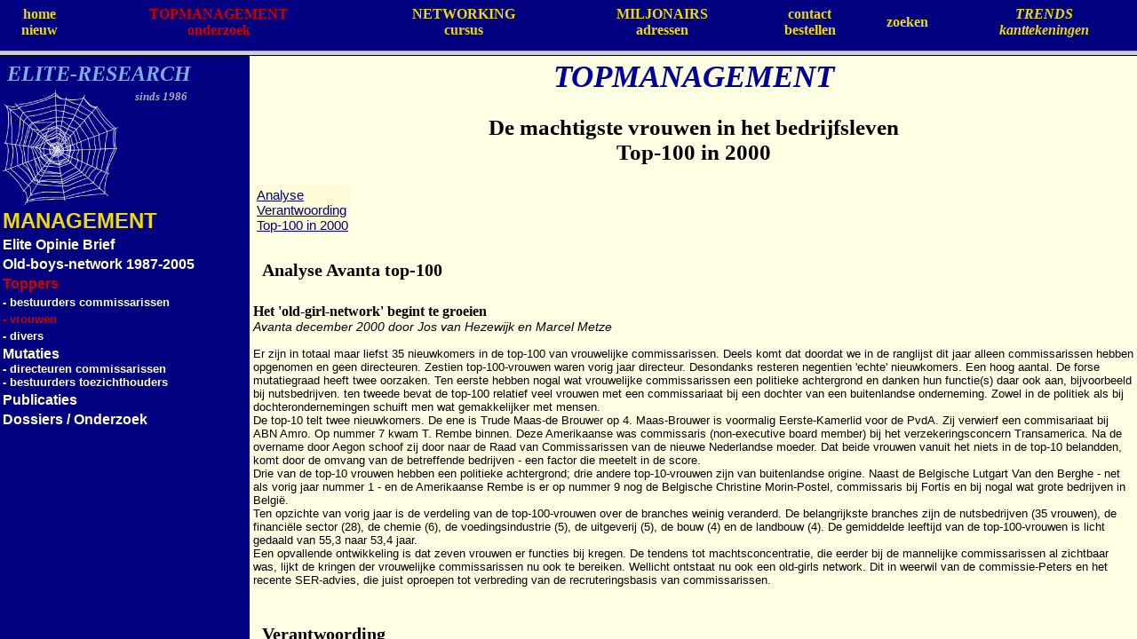

--- FILE ---
content_type: text/html
request_url: http://www.elite-research.org/vr2000.html?/avanta2000.html
body_size: 416
content:
<!DOCTYPE HTML PUBLIC "-//W3C//DTD HTML 4.01 Transitional//EN">

<!-- Created on 28-jul-2006 13:29:35 -->

<html>
   <head>
      <title>
         management vrouwen  2001</title>
      <meta name="GENERATOR" content="Arachnophilia 5.2">
      <meta name="FORMATTER" content="Arachnophilia 5.2">
   </head>

<frameset rows="8%,*%">
  <frame src="mantop.html" name="top" scrolling="no" marginwidth="0" marginheight="0" frameborder="2" 
  framespacing="0" NORESIZE>
  <frameset cols="22%,*" frameborder="0" framespacing="0"> 
<frame src="zijmanag5.html" name="lo" marginheight="4" scrolling="no" frameborder="0" 
  framespacing="0">
<frame src="avanta2000.html" target="mo" marginheight="4" marginwidth="4" frameborder="0" 
  framespacing="0">
</frameset>
</frameset>
      

   
</html>


--- FILE ---
content_type: text/html
request_url: http://www.elite-research.org/mantop.html
body_size: 842
content:
<html><head>
<meta http-equiv="Content-Type" content="text/html; charset=iso-8859-1"><title>Elite Databank, Elite Network Research, Elite Mail</title>
<meta name="description" content="Elite Group levert en vraagt u informatie over het topmanagement (directeuren, commissarissen, adviseurs e.d.) van de machtigste organisaties en informeert u over networking-management en privé-adressen van miljonairs, vermogenden en invloedrijken">
<meta name="keywords" content="banken,bedrijven,bestuurders,commissarissen,directeuren,economie,miljonairs,personalia,aandelen,adressen,elite,informatiesystemen,lobby,machtigsten,marketing,network-management,ondernemingen,organisatie-advies,overheid,politiek,relatie-netwerken,rijken,topmanagement,vermogenden">
<style type="text/css">
<!-- 
A {text-decoration:none}
//-->
</style></head>
<body alink="#ecdb06" bgcolor="#000080" link="#ecdb06" vlink="#ecdb06">
<table width="100%">
<tbody><tr></tr>
<tr></tr>
<tr><th><a href="frm_main.html" target="self"><b><font size="+0" face="times new roman" >home
<br><font size="-0">nieuw
</font></font></b></a></th>
<th><a href="topmanagers.html" target="self"> <b><font size="+0" face="times new roman"><font color="#cc0000">TOPMANAGEMENT
<br><font size="-0" >onderzoek
</font></b></a></th>
<th><a href="networking.html" target="self"><b><font size="+0" face="times new roman">NETWORKING
<br><font size="-0" >cursus
</font></b></a></th>
<th><a href="http://www.elite-miljonairs.nl" target="self"><b><font size="+0" face="times new roman">MILJONAIRS
<br><font size="-0" >adressen
</font></b></a></th>
<th><a href="bestel.html" target="self"><font size="+0" face="times new roman"><b>contact
<br><font size="-0" >bestellen
</b></font></a></th>
<th><a href="search-site.html" target="self"><b><font size="+0" face="times new roman">zoeken</font></b></a></th>

<th><a href="kanttekeningen.html" target="self"><b><font size="+0" face="times new roman"><i>TRENDS
<br><font size="-0" >kanttekeningen
</i></font></b></a></th>

</tr></tbody></table>
</body></html>


--- FILE ---
content_type: text/html
request_url: http://www.elite-research.org/zijmanag5.html
body_size: 777
content:
<!DOCTYPE html PUBLIC "-//w3c//dtd html 3.2//en">
<html><head><title>topmanagers</title>
<meta name="GENERATOR" content="Arachnophilia 4.0">
<meta name="FORMATTER" content="Arachnophilia 4.0">
<style type="text/css">
<!-- 
A {text-decoration:none; font-family:arial; font-size:16px; font-weight: bold}
th {font-family: times new roman; color: #7dadee; font-size: 31px; font-weight:bold; font-style: italic}
// -->
</style></head>
<body alink="#ffffe3" bgcolor="#000080" link="#ffffe3" marginwidth="0" text="#ffffe3" vlink="#ffffe3">
<table>
<tbody><tr><th colspan="2" nowrap="nowrap"><font size="+2">ELITE-RESEARCH</th></tr>
<tr><td valign="top"><img src="web.gif" alt="webje" height="130" width="130"></td><td nowrap="nowrap" valign="top"><i><font size="-1" color="#aaaabb"><b>sinds 1986</b></font></i></td>
</tr>
<tr><td colspan="2"><a href="topmanagers.html" target="self"><font color="#ecdb06" size="+2">MANAGEMENT</font></a></td></tr>
<tr><td colspan="2" nowrap="nowrap"><a href="kortdoor.html" target="self">Elite Opinie Brief</a></td></tr>
<tr><td colspan="2"><a href="2005obn.html" target="self">Old-boys-network 1987-2005</a></td></tr>
<tr><td colspan="2"><a href="toppers.html" target="self"><font color="#cc0000">Toppers</font></a></td></tr>
<tr><td colspan="2"><a href="toppers.html" target="self"><font size="-1">- bestuurders commissarissen</font></a></td></tr>
<tr><td colspan="2"><a href="vrouwen.html" target="self"><font size="-1" color="#cc0000">- vrouwen</font></a></td></tr>
<tr><td colspan="2"><a href="divers.html" target="self"><font size="-1">- divers</font></a></td></tr>
<tr><td colspan="2"><a href="bestcomm.html" target="self">Mutaties<br>
<font size="-1">- directeuren commissarissen</font><br>
<font size="-1">- bestuurders toezichthouders</font></a></td></tr>
<tr><td colspan="2"><a href="eigenpub.html" target="self">Publicaties</a></td></tr>
<tr><td colspan="2"><a href="bestel.html" target="self">Dossiers / Onderzoek</a></td></tr>
</tbody></table>
</body></html>

--- FILE ---
content_type: text/html
request_url: http://www.elite-research.org/avanta2000.html
body_size: 13450
content:
<HTML>
<HEAD>
<script language="JavaScript">
<!--
if(self==top)
{
adres=window.location.pathname
window.location.href='vr2000.html?'+adres
}
//-->
</script>

<META HTTP-EQUIV="Content-Type" CONTENT="text/html; charset=windows-1252">
<META NAME="Generator" CONTENT="Microsoft Word 97">
<META HTTP-EQUIV="Content-Style-Type" CONTENT="text/css">
<LINK HREF="stylesheet.css" TYPE="text/css" REL="stylesheet">
<TITLE>TOP 100 MACHTIGSTE VROUWEN IN BEDRIJFSLEVEN</TITLE>
</HEAD>
<BODY TEXT="#000000" BGCOLOR="#FFFFE3" marginwidth="50px">
<h1>TOPMANAGEMENT</h1>
<h2>De machtigste vrouwen in het bedrijfsleven<br>Top-100 in 2000</h2>
<table>
<tr><td><a href="#analyse">Analyse</a><br>
<a href="#verant">Verantwoording</a><br>
<a href="#top-100">Top-100 in 2000</a></td></tr>
</table>
<a name="analyse"></a><h4>Analyse Avanta top-100</h4> 
<b>Het 'old-girl-network' begint te groeien</b><br>
<span class=wilma>Avanta december 2000 door Jos van Hezewijk en Marcel Metze</span><br>
<font size="-1"><br>
Er zijn in totaal maar liefst 35 nieuwkomers in de top-100 van vrouwelijke commissarissen.  Deels komt dat doordat we in de ranglijst dit jaar alleen commissarissen hebben opgenomen en geen directeuren. Zestien top-100-vrouwen waren vorig jaar directeur.  Desondanks resteren negentien 'echte' nieuwkomers. Een hoog aantal. De forse mutatiegraad heeft twee oorzaken. Ten eerste hebben nogal wat vrouwelijke commissarissen een politieke achtergrond en danken hun functie(s) daar ook aan, bijvoorbeeld bij nutsbedrijven. ten tweede bevat de top-100 relatief veel vrouwen met een commissariaat bij een dochter van een buitenlandse onderneming. Zowel in de politiek als bij dochterondernemingen schuift men wat gemakkelijker met mensen.<br>
De top-10 telt twee nieuwkomers. De ene is Trude Maas-de Brouwer op 4. Maas-Brouwer is voormalig Eerste-Kamerlid voor de PvdA. Zij verwierf een commisariaat bij ABN Amro. Op nummer 7 kwam T. Rembe binnen. Deze Amerikaanse was commissaris (non-executive board member) bij het verzekeringsconcern Transamerica. Na de overname door Aegon schoof zij door naar de Raad van Commissarissen van de nieuwe Nederlandse moeder. Dat beide vrouwen vanuit het niets in de top-10 belandden, komt door de omvang van de betreffende bedrijven - een factor die meetelt in de score.<br>
Drie van de top-10 vrouwen hebben een politieke achtergrond; drie andere top-10-vrouwen  zijn van buitenlandse origine. Naast de Belgische Lutgart Van den Berghe - net als vorig jaar nummer 1 - en de Amerikaanse Rembe is er op nummer 9 nog de Belgische Christine Morin-Postel, commissaris bij Fortis en bij nogal wat grote bedrijven in Belgi&euml;.<br>
Ten opzichte van vorig jaar is de verdeling van de top-100-vrouwen over de branches weinig veranderd.  De belangrijkste branches zijn de nutsbedrijven (35 vrouwen), de financi&euml;le sector (28), de chemie (6), de voedingsindustrie (5), de uitgeverij (5), de bouw (4) en de landbouw (4). De gemiddelde leeftijd van de top-100-vrouwen is licht gedaald van 55,3 naar 53,4 jaar. <br>
Een opvallende ontwikkeling is dat zeven vrouwen er functies bij kregen. De tendens tot machtsconcentratie, die eerder bij de mannelijke commissarissen al zichtbaar was, lijkt de kringen der vrouwelijke commissarissen nu ook te bereiken. Wellicht ontstaat nu ook een old-girls network. Dit in weerwil van de commissie-Peters en het recente SER-advies, die juist oproepen tot verbreding van de recruteringsbasis van commissarissen.<br>
<br></font>
<a name="verant"></a><h4>Verantwoording</h4>
<font size="-1"><br>
Avanta's top-100 van machtigste vrouwen in het bedrijfsleven is samengesteld uit een bestand van ruim zesduizend bedrijven met in totaal meer dan vierhonderd vrouwelijke topfunctionarissen. De basis van de score op grond waarvan deze vrouwen hun top-100-rang hebbengekregen, is de som van de eigen vermogens van de bedrijven waar ze in de raad van commissarissen of de raad van advies zitten. Het eigen vermogen geeft aan hoeveel geld een onderneming direct beschikbaar heeft voor bijvoorbeeld overnames of slechte tijden; het is daardoor een goede maat voor de macht. In principe is het eigen vermogen van 1998 aangehouden, omdat dit van bijna alle bedrijven bekend was. Bij een voorzitterschap is het betreffende eigen vermogen verhoogd met 25 procent. Bij een lidmaatschap van een raad van advies is het betreffende eigen vermogen verlaagd met 50 procent. Bij een gelijke score bepalen de zwaartes van de andere nevenfuncties de top-100-volgorde. Bron voor de namen van de vrouwelijke leden van de raden van commissarissen en raden van advies en de eigen vermogens van de ondernemingen is Elseviers Company Information. Een en ander is zo up-to-date mogelijk gemaakt aan de hand van de Elite Databank van Elite Network Research te Uden. Peildatum voor de commissariaten is in de meeste gevallen april 2000.<br>
<br></font>
<a name="top-100"></a><h4>TOP-100 De machtigste vrouwen in het bedrijfsleven anno 2000</h4>
<font size="-1"><br>
Positie 2000 (1999) Naam (geb.jaar)<br>
&nbsp;&nbsp;<strong>.</strong>&nbsp;&nbsp;<a href="#1">001 (001) Prof. dr. L.A.A. (Lutgart) van den Berghe</a> (1951)<br>
&nbsp;&nbsp;<strong>.</strong>&nbsp;&nbsp;<a href="#2">002 (008) A.H. (Betty) van Arenthals-Kramer Freher</a> (1944)<br>
&nbsp;&nbsp;<strong>.</strong>&nbsp;&nbsp;<a href="#3">003 (003) Drs. L.S. (Louise) Groenman</a> (1940)<br>
&nbsp;&nbsp;<strong>.</strong>&nbsp;&nbsp;<a href="#4">004 (-)T.A. (Trude) Maas-de Brouwer</a> (1946)<br>
&nbsp;&nbsp;<strong>.</strong>&nbsp;&nbsp;<a href="#5">005 (004) Mr. P.C. (Tineke) Lodders-Elfferich</a> (1940)<br>
&nbsp;&nbsp;<strong>.</strong>&nbsp;&nbsp;<a href="#6">006 (005) Drs. K.M.H. (Karla) Peijs</a> (1944)<br>
&nbsp;&nbsp;<strong>.</strong>&nbsp;&nbsp;<a href="#7">007 (-) T. Rembe</a> (1937)<br>
&nbsp;&nbsp;<strong>.</strong>&nbsp;&nbsp;<a href="#8">008 (007) Prof. dr. A.J.M. (Annemieke) Roobeek</a> (1958)<br>
&nbsp;&nbsp;<strong>.</strong>&nbsp;&nbsp;<a href="#9">009 (011) Ch. (Christine) Morin-Postel</a><br>
&nbsp;&nbsp;<strong>.</strong>&nbsp;&nbsp;<a href="#10">010 (009) S.M. (Sybilla) Dekker</a> (1942)<br>
&nbsp;&nbsp;<strong>.</strong>&nbsp;&nbsp;<a href="#11">011 (010) Mr. Y.C.M.T. (Yvonne) van Rooy</a> (1951)<br>
&nbsp;&nbsp;<strong>.</strong>&nbsp;&nbsp;<a href="#12">012 (002) Barones Chalker of Wallasey</a> (1942)<br>
&nbsp;&nbsp;<strong>.</strong>&nbsp;&nbsp;<a href="#13">013 (013) Drs. G.J. (Dien) de Boer-Kruyt</a> (1944)<br>
&nbsp;&nbsp;<strong>.</strong>&nbsp;&nbsp;<a href="#14">014 (012) M.P. Mautner Markhof-Cassis Faraone</a> (1931)<br>
&nbsp;&nbsp;<strong>.</strong>&nbsp;&nbsp;<a href="#15">015 (-) M.F. Keeth</a> (1946)<br>
&nbsp;&nbsp;<strong>.</strong>&nbsp;&nbsp;<a href="#16">016 (006) Mr. J.J.M.S. (Madeleen) Leyten-de Wijkerslooth de Weerdesteyn</a><br>
&nbsp;&nbsp;<strong>.</strong>&nbsp;&nbsp;<a href="#17">017 (014) Drs. N. (Neelie) Kroes</a> (1941)<br>
&nbsp;&nbsp;<strong>.</strong>&nbsp;&nbsp;<a href="#18">018 (-) Bottomley, V.</a><br>
&nbsp;&nbsp;<strong>.</strong>&nbsp;&nbsp;<a href="#19">019 (018) Mr. A.H. (Annie) Brouwer-Korf</a> (1946)<br>
&nbsp;&nbsp;<strong>.</strong>&nbsp;&nbsp;<a href="#20">020 (020) W.H.J. (Mieke) Bloemendaal-Lindhout</a> (1947)<br>
&nbsp;&nbsp;<strong>.</strong>&nbsp;&nbsp;<a href="#21">021 (021) Drs. L.E.J. (Louise) Engering-Aarts</a> (1947)<br>
&nbsp;&nbsp;<strong>.</strong>&nbsp;&nbsp;<a href="#22">022 (019) J.A. Sprieser</a> (1953)<br>
&nbsp;&nbsp;<strong>.</strong>&nbsp;&nbsp;<a href="#23">023 (022) Mr. E.H. (Els) Swaab</a> (1946)<br>
&nbsp;&nbsp;<strong>.</strong>&nbsp;&nbsp;<a href="#24">024 (016) W.H. (Helmi) Huijbregts-Schiedon</a> (1948)<br>
&nbsp;&nbsp;<strong>.</strong>&nbsp;&nbsp;<a href="#25">025 (017) H.C.W. (Bertha) Verhoeven-van Lierop</a> (1943)<br>
&nbsp;&nbsp;<strong>.</strong>&nbsp;&nbsp;<a href="#26">026 (029) S.C. (Sylvia) T&oacute;th</a> (1944)<br>
&nbsp;&nbsp;<strong>.</strong>&nbsp;&nbsp;<a href="#27">027 (040) Dr. G. (Guusje) ter Horst</a> (1952)<br>
&nbsp;&nbsp;<strong>.</strong>&nbsp;&nbsp;<a href="#28">028 (044) C.E. van Berkestijn-Terlingen</a> (1938)<br>
&nbsp;&nbsp;<strong>.</strong>&nbsp;&nbsp;<a href="#29">029 (-) C. Scheurer</a><br>
&nbsp;&nbsp;<strong>.</strong>&nbsp;&nbsp;<a href="#30">030 (023) Drs. M.W.M. (Lien) Vos-van Gortel</a> (1931)<br>
&nbsp;&nbsp;<strong>.</strong>&nbsp;&nbsp;<a href="#31">031 (035) Ir. J.M. (Joan) Leemhuis-Stout</a> (1946)<br>
&nbsp;&nbsp;<strong>.</strong>&nbsp;&nbsp;<a href="#32">032 (-)G.W. van Montfrans-Hartman</a> (1941)<br>
&nbsp;&nbsp;<strong>.</strong>&nbsp;&nbsp;<a href="#33">033 (-) P. Barbizet-Dussart</a><br>
&nbsp;&nbsp;<strong>.</strong>&nbsp;&nbsp;<a href="#34">034 (028) M.S. Lynton</a> (1930)<br>
&nbsp;&nbsp;<strong>.</strong>&nbsp;&nbsp;<a href="#35">035 (031) K.B.T.C. Meekhof</a> (1951)<br>
&nbsp;&nbsp;<strong>.</strong>&nbsp;&nbsp;<a href="#36">036 (032) M.H. Scheepers</a> (1937)<br>
&nbsp;&nbsp;<strong>.</strong>&nbsp;&nbsp;<a href="#37">037 (048) Dr. B. Bovermann</a> (1956)<br>
&nbsp;&nbsp;<strong>.</strong>&nbsp;&nbsp;<a href="#38">038 (033) J.A. (Janneke) Brewer-de Koster</a> (1937)<br>
&nbsp;&nbsp;<strong>.</strong>&nbsp;&nbsp;<a href="#39">039 (-) M.Sc. S.B. (Sabine) Verburg</a> (1956)<br>
&nbsp;&nbsp;<strong>.</strong>&nbsp;&nbsp;<a href="#40">040 (-) M. Benton</a> (1933)<br>
&nbsp;&nbsp;<strong>.</strong>&nbsp;&nbsp;<a href="#41">041 (-) G.K.T. (Jikkie) van der Giessen</a> (1950)<br>
&nbsp;&nbsp;<strong>.</strong>&nbsp;&nbsp;<a href="#42">042 (043) C.E.M. Carlier</a> (1948)<br>
&nbsp;&nbsp;<strong>.</strong>&nbsp;&nbsp;<a href="#43">043 (038) E.L. Kuijper</a> (1948)<br>
&nbsp;&nbsp;<strong>.</strong>&nbsp;&nbsp;<a href="#44">044 (-) B. Turf</a><br>
&nbsp;&nbsp;<strong>.</strong>&nbsp;&nbsp;<a href="#45">045 (047) M.C. Coisne-Roquette</a> (1956)<br>
&nbsp;&nbsp;<strong>.</strong>&nbsp;&nbsp;<a href="#46">046 (049) N. Hardenne</a> (1941)<br>
&nbsp;&nbsp;<strong>.</strong>&nbsp;&nbsp;<a href="#47">047 (-) drs. M. (Marjanne) Sint</a> (1949)<br>
&nbsp;&nbsp;<strong>.</strong>&nbsp;&nbsp;<a href="#48">048 (-) M.M.C. Gillot-Lardot</a> (1943)<br>
&nbsp;&nbsp;<strong>.</strong>&nbsp;&nbsp;<a href="#49">049 (-) Drs. B. (Barbara) Fransen</a> (1962)<br>
&nbsp;&nbsp;<strong>.</strong>&nbsp;&nbsp;<a href="#50">050 (051) E.J.M. (Elisabeth) van de Ven</a> (1946)<br>
&nbsp;&nbsp;<strong>.</strong>&nbsp;&nbsp;<a href="#51">051 (055) M.M. Kokxhoorn-Papenhove</a> (1944)<br>
&nbsp;&nbsp;<strong>.</strong>&nbsp;&nbsp;<a href="#52">052 (-) D.J. Goguel-Nyegaard</a> (1935)<br>
&nbsp;&nbsp;<strong>.</strong>&nbsp;&nbsp;<a href="#53">053 (-) H. Nagel</a> (1967)<br>
&nbsp;&nbsp;<strong>.</strong>&nbsp;&nbsp;<a href="#54">054 (057) A.C. van den Berg-Voets</a> (1945)<br>
&nbsp;&nbsp;<strong>.</strong>&nbsp;&nbsp;<a href="#55">055 (054) A.F. Godbehere</a> (1955)<br>
&nbsp;&nbsp;<strong>.</strong>&nbsp;&nbsp;<a href="#56">056 (-) J.L. Bollinger</a> (1955)<br>
&nbsp;&nbsp;<strong>.</strong>&nbsp;&nbsp;<a href="#57">057 (065) Drs. A.J. (Adriana) Vrijburg-Bouwmeester</a> (1939)<br>
&nbsp;&nbsp;<strong>.</strong>&nbsp;&nbsp;<a href="#58">058 (-)Drs. C.E. (Kitty) Roozemond</a> (1955)<br>
&nbsp;&nbsp;<strong>.</strong>&nbsp;&nbsp;<a href="#59">059 (068) A.J.M. Wagemakers-van Oursouw</a> (1941)<br>
&nbsp;&nbsp;<strong>.</strong>&nbsp;&nbsp;<a href="#60">060 (061) I.R. Miller</a> (1952)<br>
&nbsp;&nbsp;<strong>.</strong>&nbsp;&nbsp;<a href="#61">061 (070) L.D. Wesenhagen-Kastelein</a> (1943)<br>
&nbsp;&nbsp;<strong>.</strong>&nbsp;&nbsp;<a href="#62">062 (062) Drs. E.J. (Dineke) Mulock Houwer</a> (1941)<br>
&nbsp;&nbsp;<strong>.</strong>&nbsp;&nbsp;<a href="#63">063 (-) H.M.J. Ploix</a> (1944)<br>
&nbsp;&nbsp;<strong>.</strong>&nbsp;&nbsp;<a href="#64">064 (066) M.M.W. (Margriet) van der Leegte-Rothengatter</a> (1953)<br>
&nbsp;&nbsp;<strong>.</strong>&nbsp;&nbsp;<a href="#65">065 (039) Mr. J.G.J. Kamp</a> (1950)<br>
&nbsp;&nbsp;<strong>.</strong>&nbsp;&nbsp;<a href="#66">066 (072) A.G.M. van Leeuwen</a> (1947)<br>
&nbsp;&nbsp;<strong>.</strong>&nbsp;&nbsp;<a href="#67">067 (050) H.W. de Geele-Overeem</a> (1937)<br>
&nbsp;&nbsp;<strong>.</strong>&nbsp;&nbsp;<a href="#68">068 (052) A. Rieuwerts-Bijl</a> (1938)<br>
&nbsp;&nbsp;<strong>.</strong>&nbsp;&nbsp;<a href="#69">069 (-) Prof.mr.dr. E.M. (Liesbeth) Kneppers-Heynert</a> (1951)<br>
&nbsp;&nbsp;<strong>.</strong>&nbsp;&nbsp;<a href="#70">070 (-) J.A. Tordjman</a> (1944)<br>
&nbsp;&nbsp;<strong>.</strong>&nbsp;&nbsp;<a href="#71">071 (071) N.A. (Netty) van den Nieuwboer-Langenkamp</a> (1943)<br>
&nbsp;&nbsp;<strong>.</strong>&nbsp;&nbsp;<a href="#72">072 (074) I. Gl&auml;sel</a> (1946)<br>
&nbsp;&nbsp;<strong>.</strong>&nbsp;&nbsp;<a href="#73">073 (085) W.J.G. Lijs-Spek</a> (1946)<br>
&nbsp;&nbsp;<strong>.</strong>&nbsp;&nbsp;<a href="#74">074 (073) A.M. van de Kasteele</a> (1950)<br>
&nbsp;&nbsp;<strong>.</strong>&nbsp;&nbsp;<a href="#75">075 (-) Ch. Catelon</a> (1967)<br>
&nbsp;&nbsp;<strong>.</strong>&nbsp;&nbsp;<a href="#76">076 (086) E.H.C. (Nora) Salomons</a> (1945)<br>
&nbsp;&nbsp;<strong>.</strong>&nbsp;&nbsp;<a href="#77">077 (075) G.L.M. Huirne-Veelers</a> (1947)<br>
&nbsp;&nbsp;<strong>.</strong>&nbsp;&nbsp;<a href="#78">078 (-) Prof. dr. H. (Henri&euml;tte) Maassen van den Brink</a> (1951)<br>
&nbsp;&nbsp;<strong>.</strong>&nbsp;&nbsp;<a href="#79">079 (084) H.L. (Berry) Groen</a> (1949)<br>
&nbsp;&nbsp;<strong>.</strong>&nbsp;&nbsp;<a href="#80">080 (088) V.L. Rickey</a> (1952)<br>
&nbsp;&nbsp;<strong>.</strong>&nbsp;&nbsp;<a href="#81">081 (087) M.G.M.B. Naquet-Radiguet</a> (1950)<br>
&nbsp;&nbsp;<strong>.</strong>&nbsp;&nbsp;<a href="#82">082 (-) M. Zwarts</a> (1953)<br>
&nbsp;&nbsp;<strong>.</strong>&nbsp;&nbsp;<a href="#83">083 (-) E. Dyson</a> (1951)<br>
&nbsp;&nbsp;<strong>.</strong>&nbsp;&nbsp;<a href="#84">084 (097) H.P.H. van Zadelhoff-Jolink</a> (1944)<br>
&nbsp;&nbsp;<strong>.</strong>&nbsp;&nbsp;<a href="#85">085 (-) A.A.E (Aranka) Goijert</a> (1941)<br>
&nbsp;&nbsp;<strong>.</strong>&nbsp;&nbsp;<a href="#86">086 (-) Dr. S. Cingillioglu</a> (1951)<br>
&nbsp;&nbsp;<strong>.</strong>&nbsp;&nbsp;<a href="#87">087 (-) C. Piwnica</a> (1958)<br>
&nbsp;&nbsp;<strong>.</strong>&nbsp;&nbsp;<a href="#88">088 (-) Drs. E.L. van Dijk-Staats</a> (1947)<br>
&nbsp;&nbsp;<strong>.</strong>&nbsp;&nbsp;<a href="#89">089 (092) J.H. Tammenga-Haan</a> (1946)<br>
&nbsp;&nbsp;<strong>.</strong>&nbsp;&nbsp;<a href="#90">090 (093) E. Blaak-Schuitevoerder</a> (1937)<br>
&nbsp;&nbsp;<strong>.</strong>&nbsp;&nbsp;<a href="#91">091 (094) A. Olde Reuver of Briel-Bosveld</a> (1958)<br>
&nbsp;&nbsp;<strong>.</strong>&nbsp;&nbsp;<a href="#92">092 (095) Y. Verstoep-Bauer</a> (1938)<br>
&nbsp;&nbsp;<strong>.</strong>&nbsp;&nbsp;<a href="#93">093 (096) L.M. Stokkelaar-Fila</a> (1955)<br>
&nbsp;&nbsp;<strong>.</strong>&nbsp;&nbsp;<a href="#94">094 (-) M.E.B. de Goeij-Smulders</a> (1942)<br>
&nbsp;&nbsp;<strong>.</strong>&nbsp;&nbsp;<a href="#95">095 (-) E.L.V. Chevalier-Beltman</a> (1945)<br>
&nbsp;&nbsp;<strong>.</strong>&nbsp;&nbsp;<a href="#96">096 (091) J.E.M. (Els) Berman</a> (1949)<br>
&nbsp;&nbsp;<strong>.</strong>&nbsp;&nbsp;<a href="#97">097 (-) H.T. Romanowska</a> (1953)<br>
&nbsp;&nbsp;<strong>.</strong>&nbsp;&nbsp;<a href="#98">098 (-) Mr. A. Vrisekoop</a> (1946)<br>
&nbsp;&nbsp;<strong>.</strong>&nbsp;&nbsp;<a href="#99">099 (-) R.N.M. de Kuyper</a> (1964)<br>
&nbsp;&nbsp;<strong>.</strong>&nbsp;&nbsp;<a href="#100">100 (-) Mr. drs. W.J. Muhs</a> (1952)<br>
<br>
Positie 2000 (1999) Naam (geb.jaar)<br>
Hoofdfunctie(s)<br>
Eventuele overige en oude functies</font><br>
<a name='1'></a><b>001 (001) Prof. dr. L.A.A. (Lutgart) van den Berghe (1951)</b>
<font size="-1"><br>
Lid RvC ING Groep NV/ Lid RvC SHV Holdings NV/ Lid RvC CSM NV<br>
Overige functies:<br>
Partner Vlerick Leuven Gent Management School <br>
Bijzonder hoogleraar faculteit der Economische Wetenschappen Erasmus Universiteit Rotterdam <br>
Academisch directeur Instituut voor Bestuurders <br>
Lid RvB Capco NV <br>
Lid Board of Directors International Insurance Society <br>
Lid RvC ING Bank NV <br>
Lid RvC ING Verzekeringen NV <br>
Voorzitter Competentiecentrum Vlerick Leuven Gent Management School.<br>
Oud-functies:<br>
Oud-directeur Impulscentrum Fin. Diensten en Verz. Vlerick School v. Management, Rijksuniv. Gent.</font><br>
<br>
<a name='2'></a><b>002 (008) A.H. (Betty) van Arenthals-Kramer Freher (1944)</b><font size="-1"><br>
Lid RvA ING Groep NV/ Lid RvC Alfa Holding BV/ Lid RvC Relan NV<br>
Overige functies:<br>
Voorzitter Detex/TMO Hogeschool voor Mode en Mangement <br>
Vennoot V.o.f. de Arent <br>
Directeur Piazza Corner Gorkum BV <br>
Directeur Piazza Mode Gorinchem BV <br>
Directeur S.a.r.l. Vieux Moulin Luxemburg <br>
Voorzitter Nationale Winkelraad Koninklijke Vereniging MKB-Nederland <br>
Presidium Koninklijke Vereniging MKB-Nederland <br>
Voorzitter AEDT (Ass. Eur. Org. Nat. Comm. Det. en Text) <br>
Voorzitter Mitex (Ver. van Ondern. in de Modedetailh.) in de Mode, sport en schoendetailhandel <br>
Vice-voorzitter bestuur Koninklijke Vereniging MKB-Nederland <br>
Lid bestuur Hoofd Bedrijfschap Detailhandel <br>
Lid RvC Detam Pensioen Services <br>
Lid RvA Retail Jaarprijs <br>
Lid RvA Stichting Mentorscoop <br>
Voorzitter adviescommissie Modedetailhandel MKB <br>
Lid directie S.a.r.L. Hotel restaurant Belvedere in Vianden Luxemburg <br>
Lid RvC United Talent Hilversum.<br></font>
<br>
<b><a name='3'></a>003 (003) Drs. L.S. (Louise) Groenman (1940)</b><font size="-1"><br>
Lid RvC ABN Amro Holding NV<br>
Overige functies:<br>
Voorzitter Stichting Hivos <br>
Voorzitter Stichting Aidsfonds <br>
Lid bestuur stichting Tolerance Unlimited <br>
Lid RvA Landelijk Bureau Leeftijdsdiscriminatie <br>
Voorzitter Clara Wichmann Instituut <br>
Lid begeleidingscommissie SCP <br>
Plaatsvervangend lid SER.<br>
Oud-functies:<br>
Oud-lid Tweede Kamer der Staten-Generaal D66<br>
</font><br>
<b><a name='4'></a>004 (-)T.A. (Trude) Maas-de Brouwer (1946)</b><font size="-1"><br>
Lid RvC ABN Amro Holding NV<br>
Overige functies:<br>
Projectleider Ondersteuning Taskforce Risseeuw <br>
Lid RvC Acadoo bv sinds 2000 <br>
Business Developper Hay Management Consultants sins 1998 <br>
Lid bestuur Stichting Keerpunt sinds 2000 <br>
Columnist Computable sinds 1998 <br>
Lid programma-adviesraad TNO Technische Menskunde.<br>
Oud-functies:<br>
Oud-lid Tweede Kamer PvdA<br>
</font><br>
<b><a name='5'></a>005 (004) Mr. P.C. (Tineke) Lodders-Elfferich (1940)</b><font size="-1"><br>
Lid RvBeheer Rabobank B.A./ Lid RvC PCM Uitgevers NV<br>
Overige functies:<br>
Lid Eerste Kamer der Staten-Generaal <br>
Voorzitter ICCO <br>
Voorzitter St. Internationaal Jaar v. Vrijwilligers 2001 <br>
Lid RvBeheereer Co&ouml;p. Centrale Raiffeisen-Boerenleenbank B.A. <br>
Lid bestuur Ver. v. Christelijk Wetenschappelijk Onderw. VU <br>
Lid RvT Stichting Calamiteitenfonds Reizen.<br>
Oud-functies:<br>
Oud-eerste vice-voorzitter Partijbestuur CDA <br>
Oud-lid RvT St. Bijzonder Jeugdwerk (Apeldoorn) <br>
Oud-lid RvT Stichting Garantiefonds Reisgelden <br>
Oud-lid SER.<br>
</font><br>
<b><a name='6'></a>006 (005) Drs. K.M.H. (Karla) Peijs (1944)</b><font size="-1"><br>
Lid RvC Aegon NV/ Lid RvC Vendex KBB NV<br>
Overige functies:<br>
Lid Europees Parlement CDA <br>
Voorzitter Alzheimer Stichting <br>
Lid bestuur St. Fenedex-Examens Internationaal Ondernemen <br>
Lid RvT Medisch Centrum Alkmaar <br>
Lid RvC Schouten & Nelissen <br>
Voorzitter St. Exportraad v.h. Midden- & Kleinbedrijf.<br>
</font><br>
<b><a name='7'></a>007 (-) T. Rembe (1937)</b><font size="-1"><br>
Lid RvC Aegon NV<br>
Oud-functies:<br>
Oud-Transamerica, Brd. non-exec. l<br>
</font><br>
<b><a name='8'></a>008 (007) Prof. dr. A.J.M. (Annemieke) Roobeek (1958)</b><font size="-1"><br>
Non-executive lid RvB Fortis/ Lid RvC PCM Uitgevers NV/ Lid RvC SNT Group NV<br>
Overige functies:<br>
Directeur Meeting More Minds BV <br>
Directeur Open Dialogue BV <br>
Hoogleraar Strategie en Transformatiemanag. Universiteit Nyenrode <br>
Hoogleraar Compl. Vraagst. Strategie & Beleid Universiteit van Amsterdam <br>
Non-executive lid RvB Fortis <br>
Non-executive lid RvB Fortis (B) <br>
Non-executive lid RvB Fortis (NL) NV <br>
Lid verenigingsbestuur Gerrit Rietveld Academie <br>
Lid bestuur De Digitale Stad <br>
Lid RvT VU-ziekenhuis Amsterdam <br>
Lid RvC Aedes, Vereniging van Woningcorporaties <br>
Lid RvC PCM Uitgevers NV <br>
Lid RvC SNT Group NV <br>
Lid RvC The Big Picture BV.<br>
</font><br>
<b><a name='9'></a>009 (011) Ch. (Christine) Morin-Postel</b><font size="-1"><br>
Non-executive lid RvB Fortis<br>
Overige functies:<br>
Non-executive lid RvB Fortis (B) <br>
Non-executive lid RvB Fortis (NL) NV <br>
Gedelegeerd lid bestuur Generale Maatschappij van Belgi&euml; <br>
Lid bestuur Elyo <br>
Lid bestuur Union Mini&egrave;re S.A. <br>
Lid bestuur Suez Industries <br>
Lid bestuur The Rank Group PLC <br>
Lid bestuur Tractebel.<br>
</font><br>
<b><a name='10'></a>010 (009) S.M. (Sybilla) Dekker (1942) </b><font size="-1"><br>
Lid RvA ABN Amro Holding NV<br>
Overige functies:<br>
Algemeen directeur Algemene Werkgeversvereniging VNO-NCW (AWVN) <br>
Lid dagelijks bestuur Algemene Werkgeversvereniging VNO-NCW (AWVN) <br>
Lid algemeen bestuur Vereniging VNO-NCW <br>
Lid bestuur Nederlands Tuberculose Fonds <br>
Lid RvT Academisch Ziekenhuis Leiden <br>
Voorzitter RvC Heineken Nederlands Beheer BV <br>
Lid RvA ABN Amro Holding NV <br>
Lid RvA Nieuwe Kerk Amsterdam <br>
Voorzitter St. Opportunity 2000.<br>
</font><br>
<b><a name='11'></a>011 (010) Mr. Y.C.M.T. (Yvonne) van Rooy (1951) </b><font size="-1"><br>
Lid RvT Co&ouml;p. Centrale Raiffeisen-Boerenleenbank B.A.<br>
Overige functies:<br>
Voorzitter college van bestuur Katholieke Universiteit Brabant <br>
Voorzitter bestuur stichting tot Bevordering van de Uitvoer <br>
Lid bestuur Nuffic <br>
Lid RvT Rabobank Nederland <br>
Lid adviesraad v.h. Wetenschaps- en Technol.beleid <br>
Voorzitter van de Stichting 400 jaar Nderland-Japan <br>
Lid algemeen bestuur van de Radboudstichting Wtenschappelijk Onderwijsfonds <br>
Lid bestuur Koning Willem I Stichting <br>
Lid RvA Katholiek Documentatiecentrum <br>
Voorzitter Europa-team provincie Brabant <br>
Lid RvA Deloitte en Touche <br>
Voorzitter Jury Zakenvrouw van het jaar <br>
Lid bestuur Stichting Camerata Antonio Lucio.<br>
Oud-functies:<br>
Oud-lid Tweede Kamer der Staten Generaal CDA <br>
Oud-staatssecr. BuZa.<br></font>
<br>
<b><a name='12'></a>012 (002) Barones Chalker of Wallasey (1942)</b><font size="-1"><br>
Adviserend lid RvB Unilever NV<br></font>
<br>
<b><a name='13'></a>013 (013) Drs. G.J. (Dien) de Boer-Kruyt (1944)</b><font size="-1"><br>
Lid RvC Hollandsche Beton Groep NV/ Lid RvC Sara Lee-DE NV/ Lid RvC Internatio-M&uuml;ller NV/ Lid RvC Elsevier NV<br>
Overige functies:<br>
Persoonlijk adviseur in Nederland en Azi&euml; <br>
Lid bestuur Stichting Dudok <br>
Oud-functies:<br>
Oud-voorzitter Lieve en Aktieve Vrouwen<br>
</font><br>
<b><a name='14'></a>014 (012) M.P. Mautner Markhof-Cassis Faraone (1931)</b><font size="-1"><br>
Lid RvC SHV Holdings NV<br>
Overige functies:<br>
Firmant M.C.F. S.r.l. <br>
Lid RvC Soc. Reale Mutua di Assicurazioni Udine (It.).<br>
Oud functies:<br>
Oud-Firmant Impex Cassis Faraone S.r.l.<br>
</font><br>
<b><a name='15'></a>015 (-) M.F. Keeth (1946)</b><font size="-1"><br>
Lid RvC Montell NV<br>
</font><br>
<b><a name='16'></a>016 (006) Mr. J.J.M.S. (Madeleen) Leyten-de Wijkerslooth de Weerdesteyn (1935)</b><font size="-1"><br>
Lid RvC NV Nederlandse Spoorwegen<br>
Overige functies:<br>
Lid bestuur Janivo Stichting <br>
Lid RvT Leids Universiteit Medisch Centrum <br>
Staatsraad.<br>
Oud-functies:<br>
Oud-lid RvA ABN Amro Holding NV.<br>
</font><br>
<b><a name='17'></a>017 (014) Drs. N. (Neelie) Kroes (1941)</b><font size="-1"><br>
Lid RvC Nedlloyd/ Lid RvC Ballast Nedam/ Voorzitter RvC NIB Capital/ Lid RvC NCM Holding NV/ Lid RvC VIB/ Lid RvC McDonald's<br>
Overige functies:<br>
Lid RvC Koninklijke Nedlloyd NV <br>
Lid RvC New Skies Satellites <br>
Lid RvC Prologis <br>
Voorzitter RvC Port Support International BV <br>
Lid RvC Lucent Technologies Nederland BV <br>
Lid bestuur Vereniging Koninklijke Jaarbeurs <br>
Lid RvC Brambles Industries Ltd. <br>
Voorzitter bestuur stichting Kunsthal <br>
Lid RvA PricewaterhouseCoopers NV <br>
Lid Comp. Adv. Gr. to the Chairm. Eur. Comm. <br>
Voorzitter RvT Delta Psychiatrisch Ziekenhuis <br>
TBS Kliniek de Kijvelanden <br>
Voorzitter bestuur Bezinningsgroep Water.<br>
Oud-functies:<br>
Oud-minister V&W (VVD)<br>
</font><br>
<b><a name='18'></a>018 (-) Bottomley, V.</b><font size="-1"><br>
Lid RvC Akzo Nobel NV<br>
</font><br>
<b><a name='19'></a>019 (018) Mr. A.H. (Annie) Brouwer-Korf (1946)</b><font size="-1"><br>
Lid RvC Shell Nederland BV<br>
Overige functies:<br>
Burgemeester Utrecht <br>
Voorzitter Bestuur Regio Utrecht (BRU) <br>
Voorzitter Stichting Reclassering Nederland <br>
Vice-voorzitter dagelijks bestuur Vereniging van Nederlandse Gemeenten <br>
Voorzitter dagelijks en algemeen bestuur Regionale Brandweer Utrecht <br>
Lid RvA St. Maatschappij, Veiligheid en Politie <br>
Korpsbeheerder Politie Regio Utrecht <br>
Lid Raad voor de Transportveiligheid <br>
Lid bestuur Connekt, Kenniscentrum Verkeer en Vervoer.<br>
Oud-functies:<br>
Oud-secretaris dagelijks bestuur PvdA.</font><br>
<br>
<b><a name='20'></a>020 (020) W.H.J. (Mieke) Bloemendaal-Lindhout (1947)</b><font size="-1"><br>
Lid RvC NV Bank Nederlandse Gemeenten<br>
Overige functies:<br>
Burgemeester Leidschendam <br>
Lid comm. Adm. Begel. Gemeentelijke Herind. Ministerie van Binnenlandse Zaken <br>
Lid VNG Commissie Veiligheid <br>
Lid bestuurscommissie Sportontwikkeling NOC/NSF.<br>
</font><br>
<b><a name='21'></a>021 (021) Drs. L.E.J. (Louise) Engering-Aarts (1947)</b><font size="-1"><br>
Lid RvC NV Bank Nederlandse Gemeenten<br>
Overige functies:<br>
Wethouder Financi&euml;n en Cultuur Den Haag <br>
Loco-burgemeester Den Haag.<br>
</font><br>
<b><a name='22'></a>022 (019) J.A. Sprieser (1953)</b><font size="-1"><br>
Lid RvC Sara Lee-DE NV<br>
</font><br>
<b><a name='23'></a>023 (022) Mr. E.H. (Els) Swaab (1946)</b><font size="-1"><br>
Secretaris RvC De Nederlandsche Bank NV<br>
Overige functies:<br>
Managing partner Boekel de Ner&eacute;e <br>
Voorzitter Klachten- en Geschillencommissie Nivre (RegisterExperts) <br>
Lid RvT Nederlandse Federatie voor Cinematografie <br>
Lid commissie Aantrekken Leden rechterlijke Macht (min. van Justitie) <br>
Voorzitter De Amsterdamsche Kring <br>
Voorzitter het Amsterdamsche Fonds <br>
Lid RvA Nationale Stichting De Nieuwe Kerk Amsterdam <br>
Secretaris bestuur Mondriaan Stichting <br>
Lid RvA Stichting V.U.T/ Fonds voor Kunst en Cultuur <br>
Bestuurslid stichting Nederlandse Jeugdherberg Centrale (NJCH) <br>
Lid RvT Kadaster <br>
Voorzitter Klachtencommissie van de Stichting Nederlands Instituut Classificatie Audiovisuele Media (Nicam) <br>
Bestuurslid stichting Museum Business Club.</font><br>
<br>
<b><a name='24'></a>024 (016) W.H. (Helmi) Huijbregts-Schiedon (1948)</b><font size="-1"><br>
Lid RvC NV Elektriciteits-Produktiemij. Zuid-Ned. EPZ/ Lid RvC NV Essent Zuid NV<br>
Overige functies:<br>
Voorzitter Havenschap Moerdijk <br>
Lid Gedeputeerde Staten provincie Noord-Brabant.<br>
Oud functies:<br>
Oud-lid RvC NV Brabantse Ontwikkelings Maatschappij BOM <br>
Oud-lid RvC Eindhoven Airport NV <br>
Oud-lid RvC PNEM/MEGA Groep NV.<br>
</font><br>
<b><a name='25'></a>025 (017) H.C.W. (Bertha) Verhoeven-van Lierop (1943)</b><font size="-1"><br>
Lid RvC Essent Zuid NV/ Lid RvC Stadsbus Groep Maastricht NV<br>
Overige functies:<br>
Voorzitter presidium Fed. van Werkgeversorg. in de Metaaltechniek <br>
Lid hoofdbestuur Nederlandsche Mij. voor Nijverheid en Handel <br>
Vice-voorzitter bestuur Koninklijke Vereniging MKB-Nederland <br>
Lid commissie arbeidsvoorwaarden directeuren Rabobank Nederland <br>
Voorzitter Klankbordgroep commissie arbeidsvoorwaarden directeuren <br>
Voorzitter Metaalunie <br>
Voorzitter bestuur Rabobank Reuver, Beesel, Tegelen, Belfeld <br>
Voorzitter Rabobank Kring Nrd en Midden-Limburg <br>
Lid RvC SBM Groep <br>
Lid hoofdbestuur NMNH <br>
Bestuurslid Stichting Start Gouda <br>
Bestuurslid uitzendorganisatie stichting Start Foundation Gouda <br>
Voorzitter Stichting Start Kans Gouda.<br>
Oud-functies:<br>
Oud-Lid RvC PNEM/MEGA-Groep NV <br>
Oud-lid RvC Essent Zuid NV.<br>
</font><br>
<b><a name='26'></a>026 (029) S.C. (Sylvia) T&oacute;th (1944) </b><font size="-1"><br>
Lid RvC Endemol Entertainment Holding NV/ Lid RvC Vendex KBB NV<br>
Overige functies:<br>
President T&oacute;co d'Azur <br>
Voorzitter Stichting Nederland Wereldtentoonstellingen <br>
Voorzitter Sylvia T&oacute;th Charity Stichting <br>
Voorzitter Young Pianist Foundation <br>
Voorzitter T&oacute;co USA Holding BV <br>
Lid bestuur Rotterdams Philharmonisch Orkest <br>
Voorzitter Gergiev Festival <br>
Lid bestuur Catharijne Stichting <br>
Lid RvT Rijks Museum voor Oudheden Leiden.<br>
</font><br>
<b><a name='27'></a>027 (040) Dr. G. (Guusje) ter Horst (1952)</b><font size="-1"><br>
Vice-voorzitter RvC NV Energieproduktiebedrijf UNA/ Lid RvC Energie Noord West NV/ Lid RvC NV Watertransportmij. Rijn-Kennemerland (WRK)<br>
Overige functies:<br>
Wethouder Amsterdam<br>
Oud functies:<br>
Oud-voorzitter RvC ENW Amsterdam NV <br>
Oud-lid RvC Kabeltelevisie Amsterdam BV.<br>
</font><br>
<b><a name='28'></a>028 (044) C.E. van Berkestijn-Terlingen (1938)</b><font size="-1"><br>
Lid RvC NV Nuon Energie-Ond. v. Gelderl., Friesl. en Flevol.<br>
Oud functies:<br>
Oud-lid Provinciale Staten provincie Gelderland <br>
Oud-lid RvC NV Elektr.-Prod.mij. Oost- en Noord-Nederland Epon <br>
Oud-lid RvC NV PGEM Energiemij. v. Gelderl. en Flevoland.<br>
</font><br>
<b><a name='29'></a>029 (-) C. Scheurer</b><font size="-1"><br>
Lid RvC NV Nuon Energie-Ond. v. Gelderl., Friesl. en Flevol.<br>
</font><br>
<b><a name='30'></a>030 (023) Drs. M.W.M. (Lien) Vos-van Gortel (1931)</b><font size="-1"><br>
Lid RvC VNU NV/ Lid RvC NCM Holding NV<br>
Overige functies:<br>
Staatsraad <br>
Voorzitter Mr. Annelien Kappeyne v.d. Copello Stichting <br>
Lid bestuur Stichting Sophia Fonds <br>
Voorzitter St. Vrienden van het Universiteitsmuseum <br>
Lid algemeen bestuur Stichting Maatschappij en Politie <br>
Lid bestuur Glaxo Research Fonds Nederland <br>
Lid bestuur Vereniging Re&uuml;nisten ASC/AVSV <br>
Voorzitter RvT Nationaal Natuur-Historisch Museum Naturalis <br>
Lid RvT Vereniging Het Nederlands Kanker Instituut <br>
Voorzitter college van toezicht op de Kansspelen <br>
Voorzitter commissie voor de Drinkwatervoorziening <br>
Voorzitter RvA Medisch Wetenschappelijk Onderzoek <br>
Lid RvA Vereniging van Effectenbezitters VEB <br>
Lid RvA Stichting Antoni van Leeuwenhoek Ziekenhuis <br>
Lid RvA Zorgverzekeraars Nederland <br>
Lid Centrale Commissie Mensgebonden Onderzoek <br>
Voorzitter Jury Roethofprijs <br>
Lid college van regenten Winter-Heinsius Stichting.<br>
Oud-functies:<br>
Oud-burgemeester van Utrecht.<br>
</font><br>
<b><a name='31'></a>031 (035) Ir. J.M. (Joan) Leemhuis-Stout (1946) </b><font size="-1"><br>
Voorzitter RvC vz NV Elektriciteitsbedrijf Zuid-Holland/ Lid RvC Arcadis NV/ Voorzitter RvC ANWB BV<br>
Overige functies:<br>
Voorzitter Koninklijke Nederlandsche Heidemaatschappij <br>
Voorzitter Algemeene Energieraad <br>
Voorzitter Commissie Pachtbeleid.<br>
</font><br>
<b><a name='32'></a>032 (-)G.W. van Montfrans-Hartman (1941)</b><font size="-1"><br>
Lid RvC NV Delta Nutsbedrijven<br>
Overige functies:<br>
Lid bestuur Ver. tot Behoud van Natuurmonumenten in Ned. <br>
Lid raad voor het openbaar bestuur (Rob).<br>
Oud functies:<br>
Oud-lid dagelijks bestuur Christen Democratisch App&egrave;l <br>
Oud-lid Raad voor het Natuurbeheer.<br>
</font><br>
<b><a name='33'></a>033 (-) P. Barbizet-Dussart </b><font size="-1"><br>
Lid RvC Gucci Group NV<br>
</font><br>
<b><a name='34'></a>034 (028) M.S. Lynton (1930) </b><font size="-1"><br>
Lid board of directors Hunter Douglas NV<br>
</font><br>
<b><a name='35'></a>035 (031) K.B.T.C. Meekhof (1951)</b><font size="-1"><br>
Lid RvC Onderlinge Waarborgmij. Zorgverzekeraar VGZ U.A.<br>
Overige functies:<br>
Directeur MPA Boer & Croon Groep<br>
</font><br>
<b><a name='36'></a>036 (032) M.H. Scheepers (1937)</b><font size="-1"><br>
Lid RvC Onderlinge Waarborgmij. Zorgverzekeraar VGZ U.A.<br>
Oud functies:<br>
Oud-vice-voorzitter bestuur Onderlinge Waarborgmij. Zorgverzekeraar VGZ U.A.<br>
</font><br>
<b><a name='37'></a>037 (048) Dr. B. Bovermann (1956)</b><font size="-1"><br>
Lid RvC Royal Nederland Verzekeringsgroep NV/-Allianz Nederland NV<br>
Overige functies:<br>
Lid RvC Elvia Verzekeringen N.V.<br>
Oud-functies:<br>
Oud-lid RvC Allianz Nederland NV<br>
</font><br>
<b><a name='38'></a>038 (033) J.A. (Janneke) Brewer-de Koster (1937)</b><font size="-1"><br>
Secr. RvC NV Holdingmaatschappij De Telegraaf<br>
</font><br>
<b><a name='39'></a>039 (-) M.Sc. S.B. (Sabine) Verburg (1956)</b><font size="-1"><br>
Lid RvC Koninklijke Co&ouml;peratie Cosun U.A.<br>
Overige functies:<br>
Directeur Sociale Zaken Koninklijke Schelde Groep <br>
lid RvT ROC Westerschelde <br>
Lid RvT SBI <br>
Lid onderwijscommissie BZW (Brabants-Zeeuwse Werkgevers) <br>
Lid bestuur FME (regio Zuid) <br>
Jurylid HZ Stern (beste scriptie Hogeschool Zeeland) <br>
Lid jury BOC commissie juniorkamer Z-Vlaanderen.<br>
</font><br>
<b><a name='40'></a>040 (-) M. Benton (1933)</b><font size="-1"><br>
Lid RvC Koninklijke Emballage Industrie Van Leer NV<br>
</font><br>
<b><a name='41'></a>041 (-) G.K.T. (Jikkie) van der Giessen (1950)</b><font size="-1"><br>
Lid RvC Energie Noord West NV<br>
Overige functies:<br>
Lid RvC Kabeltelevisie Amsterdam BV <br>
Voorzitter college van bestuur Hogeschool voor Muziek en Theater <br>
Lid RvC Kabeltelevisie Amsterdam BV.<br>
Oud functies:<br>
Oud-wethouder Amsterdam <br>
Oud-lid RvC ENW Amsterdam NV <br>
Oud-lid RvC NV Holding Servicebedrijven Groot Amsterdam.<br>
</font><br>
<b><a name='42'></a>042 (043) C.E.M. Carlier (1948) </b><font size="-1"><br>
Lid RvBeheereer NV Holl.-Amer. Bel.mij. Holland-American Inv. Corp.<br>
Overige functies:<br>
Lid directie Sterling Fluid Systems BV/<br>
Oud-functies:<br>
Oud-gedelegeerd lid RvBeheereer NV Holl.-Amer. Bel.mij. Holland-American Inv. Corp.<br>
</font><br>
<b><a name='43'></a>043 (038) E.L. Kuijper (1948)</b><font size="-1"><br>
Lid RvC NV Waterwinningbedrijf Brabantse Biesbosch/ Lid RvC NV Waterbedrijf Europoort/ President RvC Holding AVR Bedrijven NV/ Lid RvC NV Elektriciteitsbedrijf Zuid-Holland<br>
Overige functies:<br>
Wethouder Rotterdam <br>
Lid RvC NV Holding Gemeentewerken Rotterdam.<br></font>
<br>
<b><a name='44'></a>044 (-) B. Turf</b><font size="-1"><br>
Adviseur RvC Gucci<br>
Overige functies:<br>
President Crate & Barrel<br>
</font><br>
<b><a name='45'></a>045 (047) M.C. Coisne-Roquette (1956)</b><font size="-1"><br>
Lid RvC Otra NV/ Lid RvC Eurotronics BV<br>
Overige functies:<br>
Lid RvC SEI Management BV.<br>
</font><br>
<b><a name='46'></a>046 (049) N. Hardenne (1941)</b><font size="-1"><br>
Lid RvC L.V.I. Holding NV<br>
</font><br>
<b><a name='47'></a>047 (-) drs. M. (Marjanne) Sint (1949)</b><font size="-1"><br>
Lid RvC ANWB BV/ Lid RvC ATP Government Travel Groep BV<br>
Overige functies:<br>
Secretaris-generaal ministerie van VROM<br>
Oud-functies:<br>
Oud-voorzitter dagelijks bestuur PvdA <br>
Oud-directeur interbest. betr. en informatiev. ministerie van Binnenlandse Zaken <br>
Oud-gemeentesecretaris te Amsterdam <br>
Oud-adviserend lid Raad voor het openbaar bestuur (Rob).<br>
</font><br>
<b><a name='48'></a>048 (-) M.M.C. Gillot-Lardot (1943)</b><font size="-1"><br>
Lid RvC Glaverbel Nederland Holding BV<br>
</font><br>
<b><a name='49'></a>049 (-) Drs. B. (Barbara) Fransen (1962)</b><font size="-1"><br>
Voorzitter RvC Amicon Zorgverzekeraar<br>
Overige functies:<br>
Voorzitter RvC Amicon Groep <br>
Bestuurslid Stichting financi&euml;le hulpverlening vuurwerkramp sinds 2000 <br>
Lid programmaraad RTV Oost <br>
Bestuurslid Ubbio Emmius Fonds Groningen <br>
Commissaris NV Enschedese Zwembaden <br>
Lid RvT Stichting Zorgpalet <br>
Directeur-eigenaar MAIC.<br>
</font><br>
<b><a name='50'></a>050 (051) E.J.M. (Elisabeth) van de Ven (1946)</b><font size="-1"><br>
Lid bestuur Onderlinge Verzekerings Maatschappij Univ&eacute; Schade B.A.<br>
Overige functies:<br>
Lid bestuur Onderlinge Verzekerings Maatschappij Univ&eacute; Leven B.A. <br>
Lid bestuur Co&ouml;peratie Univ&eacute; Verzekeringen B.A. <br>
Intermediair overheid/bedrijfsleven gemeente.<br>
Oud-functies:<br>
Oud-voorzitter bestuur Kamer v. Kooph. West-Friesland en Waterland.<br>
</font><br>
<b><a name='51'></a>051 (055) M.M. Kokxhoorn-Papenhove (1944)</b><font size="-1"><br>
Lid RvC NV Waterbedrijf Europoort/ Lid RvC NV Holding Nutsbedrijf Westland Overige functies:<br>
Lid bestuur Verzorgingstehuis De Naaldhorst <br>
Manager van de Kvk voor het Westland.<br>
Oud functies:<br>
Oud-lid RvC NV Westlandsche Drinkwaterleiding Maatschappij <br>
Oud-voorzitter stichting Cultureel Erfgoed Zuid-Holland <br>
Oud-voorzitter vereniging Cultureel Erfgoed Zuid-Holland <br>
Oud-burgemeester Maasland.<br>
</font><br>
<b><a name='52'></a>052 (-) D.J. Goguel-Nyegaard (1935)</b><font size="-1"><br>
Voorzitter RvBeheereer Elf Hydrocarbons Holding BV<br>
Oud-functies:<br>
Oud-lid RvC Elf Petroland BV.<br>
</font><br>
<b><a name='53'></a>053 (-) H. Nagel (1967)</b><font size="-1"><br>
Lid RvC Amicon Zorgverzekeraar Particulier NV<br>
</font><br>
<b><a name='54'></a>054 (057) A.C. van den Berg-Voets (1945)</b><font size="-1"><br>
Lid RvC NV PWN Waterleidingbedrijf Noord-Holland<br>
Oud-functies:<br>
Oud-lid Provinciale Staten provincie Noord-Holland<br>
</font><br>
<b><a name='55'></a>055 (054) A.F. Godbehere (1955)</b><font size="-1"><br>
Lid RvC Algemene Levensherverzekering Mij. NVHolland<br>
Overige functies:<br>
Lid RvC Algemene Levensherverzekering Mij. NV <br>
Lid RvC Holland Re Holding BV <br>
Lid RvC Reassurantie Holding Nederland NV.<br>
</font><br>
<b><a name='56'></a>056 (-) J.L. Bollinger (1955)</b><font size="-1"><br>
Commissaris A RvC Hospitality Europe BV<br>
</font><br>
<b><a name='57'></a>057 (065) Drs. A.J. (Adriana) Vrijburg-Bouwmeester (1939)</b><font size="-1"><br>
Lid RvC De Goudse NV<br>
Overige functies:<br>
Zelfstandig gevestigd psycholoog/psychothreapeut.<br>
Oud-functies:<br>
Oud-lid RvC Maatschappij voor Zorgverzekering Gouda NV <br>
Oud-lid RvC Goudse Levensverzekering Maatschappij NV <br>
Oud-lid RvC Goudse Verzekering Maatschappij NV <br>
Oud-lid RvC Goudse Verzekeringen BV.<br>
</font><br>
<b><a name='58'></a>058 (-)Drs. C.E. (Kitty) Roozemond (1955)</b><font size="-1"><br>
Lid RvC Start Holding BV<br>
Overige functies:<br>
Lid dagelijks bestuur SER <br>
Vice-voorzitter federatiebestuur FNV.<br>
</font><br>
<b><a name='59'></a>059 (068) A.J.M. Wagemakers-van Oursouw (1941)</b><font size="-1"><br>
Lid RvC NV Energie- en Watervoorziening Rijnland<br>
</font><br>
<b><a name='60'></a>060 (061) I.R. Miller (1952)</b><font size="-1"><br>
Lid RvC Reckitt Benckiser NV<br>
</font><br>
<b><a name='61'></a>061 (070) L.D. Wesenhagen-Kastelein (1943)</b><font size="-1"><br>
Lid RvC NV Waterbedrijf Europoort<br>
Overige functies:<br>
Wethouder Maassluis <br>
Lid dagelijks bestuur GGD-NWN.<br>
</font><br>
<b><a name='62'></a>062 (062) Drs. E.J. (Dineke) Mulock Houwer (1941)</b><font size="-1"><br>
Secretaris RvC Kas-Associatie NV<br>
Overige functies:<br>
Directeur-generaal Preventie, Jeugd en Sanctiebeleid ministerie van Justitie <br>
Lid bestuur Nationale Hoorstichting <br>
Lid bestuur VPRO <br>
Lid RvA Algemene Bestuursdienst van min. van BZK <br>
Lid formatiecommissie rijksdienst ministerie van Binnenlandse Zaken <br>
Lid adviescommissie Aanstellingen ministerie van Buitenlandse Zaken.<br>
Oud-functies:<br>
Oud-secr. regeringsemancipatiecie <br>
Oud-dg min. SoZa.<br>
</font><br>
<b><a name='63'></a>063 (-) H.M.J. Ploix (1944)</b><font size="-1"><br>
Lid RvC Ferring BV<br>
</font><br>
<b><a name='64'></a>064 (066) M.M.W. (Margriet) van der Leegte-Rothengatter (1953)</b><font size="-1"><br>
Lid RvC VDL Groep BV<br>
</font><br>
<b><a name='65'></a>065 (039) Mr. J.G.J. Kamp (1950)</b><font size="-1"><br>
Lid RvC NV Prov. Gem. Utrechts Stroomleveringsbedr./ Lid RvC NV Waterleidingbedrijf Midden-Nederland (WMN)<br>
Overige functies:<br>
Lid Gedeputeerde Staten Utrecht<br>
Oud-functies:<br>
Oud-Lid RvC NV Remu.<br>
</font><br>
<b><a name='66'></a>066 (072) A.G.M. van Leeuwen (1947)</b><font size="-1"><br>
Lid RvC Avery Dennison Materials Nederland BV<br>
Overige functies:<br>
Bestuurder Avery Dennison Hong Kong BV <br>
Bestuurder Avery Holding BV <br>
Bestuurder Dennison International Holding BV <br>
Lid RvC Avery Etiketten BV.<br>
</font><br>
<b><a name='67'></a>067 (050) H.W. de Geele-Overeem (1937)</b><font size="-1"><br>
Lid RvT Onderlinge Verzekerings Maatschappij Univ&eacute; Schade B.A.<br>
Overige functies:<br>
Voorzitter Regionaal Pati&euml;nten Cons. Platform N.H.N. <br>
Voorzitter Landelijk Samenwerkingsverband R.P.C.P.'s <br>
Lid RvT Onderlinge Verzekerings Maatschappij Univ&eacute; Leven B.A. <br>
Bestuurslid Comit&eacute; 4 mei <br>
Bestuurslid L.S.R. <br>
Voorzitter Clientenraad Verpleeghuis Den Koogh.<br>
</font><br>
<b><a name='68'></a>068 (052) A. Rieuwerts-Bijl (1938)</b><font size="-1"><br>
Lid RvT Onderlinge Verzekerings Maatschappij Univ&eacute; Schade B.A.<br>
</font><br>
<b><a name='69'></a>069 (-) Prof.mr.dr. E.M. (Liesbeth) Kneppers-Heynert (1951)</b><font size="-1"><br>
Lid RvT Onderlinge Verzekerings Maatschappij Univ&eacute; Schade B.A<br>
Overige functies:<br>
Lid Eerste Kamer der Staten-Generaal <br>
Voorzitter cie. Sociale Zaken Eerste Kamer <br>
Lid RvT Onderlinge Verzekerings Maatschappij Univ&eacute; Leven B.A. <br>
Hoogleraar Rechten Rijksuniversiteit Groningen <br>
Bestuurslid Bedrijfsfonds voor de Pers <br>
Lid RvA St. Mentorscope.<br>
Oud functies:<br>
Oud-plaatsvervangend lid SER.<br>
</font><br>
<b><a name='70'></a>070 (-) J.A. Tordjman (1944)</b><font size="-1"><br>
Lid RvC Fox Kids Europe NV<br>
</font><br>
<b><a name='71'></a>071 (071) N.A. (Netty) van den Nieuwboer-Langenkamp (1943)</b><font size="-1"><br>
Lid RvC Waterleiding Maatschappij Overijssel NV<br>
Overige functies:<br>
Lid partijbestuur CDA <br>
Burgemeester Losser <br>
Voorzitter commissie internationale aangelegenheden van de VNG <br>
voorzitter KNHM afd. Overijssel <br>
voorzitter Stimuland (plattelandsvernieuwing) <br>
Voozitter Stichting Drents-Overijsselse Kerken <br>
Voorzitter RvT Stichting Zorgaccent gemeente Hellendoorn-Den Ham <br>
Lid bestuur Prins Bernardfonds <br>
Voorzitter Vereniging Vrienden van het Zuidermuseum.<br>
</font><br>
<b><a name='72'></a>072 (074) I. Gl&auml;sel (1946)</b><font size="-1"><br>
Lid RvC Weidm&uuml;ller Finance BV<br>
</font><br>
<b><a name='73'></a>073 (085) W.J.G. Lijs-Spek (1946)</b><font size="-1"><br>
President RvC Nutsbedrijf Amstelland Holding NV<br>
</font><br>
<b><a name='74'></a>074 (073) A.M. van de Kasteele (1950)</b><font size="-1"><br>
Lid RvC Maxeres NV<br>
</font><br>
<b><a name='75'></a>075 (-) Ch. Catelon (1967)</b><font size="-1"><br>
Lid RvC Total Exploratie en Produktie Mij. BV<br>
</font><br>
<b><a name='76'></a>076 (086) E.H.C. (Nora) Salomons (1945)</b><font size="-1"><br>
Lid RvBeheereer NV Gemengd Bedrijf Ned. Omroep-Zender-Mij. Nozema<br>
Oud-functies:<br>
Oud-lid bestuur stichting Radio Nederland Wereldomroep<br>
</font><br>
<b><a name='77'></a>077 (075) G.L.M. Huirne-Veelers (1947)</b><font size="-1"><br>
Lid bestuur Aan- en verkoop Co&ouml;peratie Meppel B.A.<br>
</font><br>
<b><a name='78'></a>078 (-) Prof. dr. H. (Henri&euml;tte) Maassen van den Brink (1951)</b><font size="-1"><br>
Lid RvC NV Holding Nutsbedrijf Westland/ Lid RvC NV Holding Servicebedrijven Groot Amsterdam<br>
Overige functies:<br>
Voorzitter bestuur Facility Management Nederland <br>
Hoogleraar Economie aan de Universiteit van Amsterdam.<br>
</font><br>
<b><a name='79'></a>079 (084) H.L. (Berry) Groen (1949)</b><font size="-1"><br>
Lid RvC Nutsbedrijf Amstelland Holding NV<br>
Overige functies:<br>
President RvC S.L.U. (kabelbedrijf Uithoorn) <br>
</font><br>
<b><a name='80'></a>080 (088) V.L. Rickey (1952)</b><font size="-1"><br>
Lid RvC Nacco Materials Handling BV<br>
</font><br>
<b><a name='81'></a>081 (087) M.G.M.B. Naquet-Radiguet (1950)</b><font size="-1"><br>
Lid RvC Interbrew Nederland NV<br>
</font><br>
<b><a name='82'></a>082 (-) M. Zwarts (1953)</b><font size="-1"><br>
Lid RvC Telesystem International Wireless Corp. NV<br>
</font><br>
<b><a name='83'></a>083 (-) E. Dyson (1951)</b><font size="-1"><br>
Lid RvC Scala Business Solutions NV<br>
</font><br>
<b><a name='84'></a>084 (097) H.P.H. van Zadelhoff-Jolink (1944)</b><font size="-1"><br>
Vz RvC Co&ouml;peratie ABC U.A.<br>
Overige functies:<br>
Fractievoorzitter CDA gemeenteraad Hummelo en Keppel <br>
Lid bestuur Rabobank Doesburg en omstreken.<br>
</font><br>
<b><a name='85'></a>085 (-) A.A.E (Aranka) Goijert (1941)</b><font size="-1"><br>
President RvC NV Afvalzorg Holding<br>
Overige functies:<br>
Gedeputeerde provincie Noord-Holland CDA.<br>
Oud-functies:<br>
Oud-regionaal directeur Arbeidsvoorziening.<br>
</font><br>
<b><a name='86'></a>086 (-) Dr. S. Cingillioglu (1951)</b><font size="-1"><br>
Lid RvC Demir-Halk Bank (Nederland) NV<br>
</font><br>
<b><a name='87'></a>087 (-) C. Piwnica (1958)</b><font size="-1"><br>
Lid RvC Alfred C. Toepfer International BV<br>
</font><br>
<b><a name='88'></a>088 (-) Drs. E.L. van Dijk-Staats (1947)</b><font size="-1"><br>
Lid RvC NV Duinwaterbedrijf Zuid-Holland<br>
</font><br>
<b><a name='89'></a>089 (092) J.H. Tammenga-Haan (1946)</b><font size="-1"><br>
Lid RvC Centraal Overijsselse Nutsbedrijven NV<br>
Overige functies:<br>
Wethouder Oldenzaal<br>
</font><br>
<b><a name='90'></a>090 (093) E. Blaak-Schuitevoerder (1937)</b><font size="-1"><br>
Lid RvC Centraal Overijsselse Nutsbedrijven NV<br>
Overige functies:<br>
Burgemeester Diepenheim <br>
Waarnemend burgemeester Goor.<br>
</font><br>
<b><a name='91'></a>091 (094) A. Olde Reuver of Briel-Bosveld (1958)</b><font size="-1"><br>
Lid RvC Centraal Overijsselse Nutsbedrijven NV<br>
Overige functies:<br>
Wethouder Diepenheim<br>
</font><br>
<b><a name='92'></a>092 (095) Y. Verstoep-Bauer (1938)</b><font size="-1"><br>
Lid RvC Centraal Overijsselse Nutsbedrijven NV<br>
Oud-functies:<br>
Oud-burgemeester Reeuwijk <br>
Oud-lid bestuur Vereniging van Nederlandse Gemeenten <br>
Oud-lid RvC NV Watermaatschappij Zuid-Holland Oost.<br>
</font><br>
<b><a name='93'></a>093 (096) L.M. Stokkelaar-Fila (1955)</b><font size="-1"><br>
Lid RvC Centraal Overijsselse Nutsbedrijven NV<br>
Overige functies:<br>
Lerares basisonderwijs <br>
Fractievoorzitter en lijsttrekker Demokraties Denekamp.<br>
</font><br>
<b><a name='94'></a>094 (-) M.E.B. de Goeij-Smulders (1942)</b><font size="-1"><br>
Secr. RvC Energie Delfland NV<br>
Overige functies:<br>
Burgemeester Berkel & Rodenrijs <br>
Vice-voorzitter RvT Rijnland Ziekenhuis.<br>
Oud-functies:<br>
Oud-lid db CDA <br>
Oud-lid MKB-Nederland.<br>
</font><br>
<b><a name='95'></a>095 (-) E.L.V. Chevalier-Beltman (1945)</b><font size="-1"><br>
Lid RvC Energie Delfland NV<br>
</font><br>
<b><a name='96'></a>096 (091) J.E.M. (Els) Berman (1949)</b><font size="-1"><br>
Lid RvC NV Afvalzorg Holding<br>
Overige functies:<br>
Lid Provinciale Staten provincie Noord-Holland <br>
Lid dagelijks bestuur Humanitas <br>
Lid Provinciale Staten provincie Noord-Holland <br>
Lid bestuur St. Land. Org. Maatsch. Activeringswerk SOM <br>
Lid RvT Waterlandziekenhuis (Purmerend) <br>
Lid Stuurgroep Home Start International <br>
Voorzitter Reg. Overl. Gezondheidsz. Zaanstr.-Waterland <br>
Voorzitter St. Vlotbrug Alkmaar.<br>
</font><br>
<b><a name='97'></a>097 (-) H.T. Romanowska (1953)</b><font size="-1"><br>
Lid RvC Eastbridge NV<br>
</font><br>
<b><a name='98'></a>098 (-) Mr. A. Vrisekoop (1946)</b><font size="-1"><br>
Lid RvC Landis Group NV<br>
</font><br>
<b><a name='99'></a>099 (-) R.N.M. de Kuyper (1964)</b><font size="-1"><br>
Lid RvC De Kuyper Holding NV<br>
</font><br>
<b><a name='100'></a>100 (-) Mr. drs. W.J. Muhs (1952)</b><font size="-1"><br>
Lid RvC Cytec Industries BV<br>
Oud-functies:<br>
Oud-lid RvC Fortis Bank Nederland (Holding) NV.<br></font>
<hr>
<br>
</body>
</HTML>


--- FILE ---
content_type: text/css
request_url: http://www.elite-research.org/stylesheet.css
body_size: 799
content:
<HTML>
<HEAD>
<META HTTP-EQUIV="Content-Style-Type" CONTENT="text/css">
<LINK HREF="stylesheet.css" TYPE="text/css" REL="stylesheet">

<TITLE>stylesheet</TITLE>
</HEAD>
<body>
<style>
<!--
body {margin-right: 50; margin-left: 50; text-align: justify;}
a:link {color: #000080; }
.lgkl {background: #ffffe3; font-family: arial; font-size: 12px}
.lgeel {background: #ffffe3}
.lggr {font-family: Times new Roman; font-size: 30px; color: #000000; font-weight: bold; background: #ffffe3}
.geel {background: #fefcd8}
.klein {font-family: arial; font-size: 12px}
.k {font-family: arial; font-size: 14px}
td.1 {font-family: Times new Roman; background: #fefcd8}
td.groot {font-family: Times new Roman; font-size: 20px; color: #000000;  background: #fefcd8}
td.groot2 {font-family: Times new Roman; font-size: 20px; color: #000000;  background: #ffffe3} 
td.tabel  {font-family: arial; color: #fafadd; background: #000099; font-size: 17px; padding: 2px}
td.lllbinspring {background: #ecf4fb; padding: 10px; font-size: 12px;}
.lb {background: #7db5ca}
td.llb {background: #d0e6f0}
td.lllb {background: #ecf4fb}
th.tabel  {font-family: arial; color: #fafadd; background: #004080; font-size: 17px; font-weight: bold}
.links {font-family: times new roman; color: #7dadee; font-size: 31px; font-weight:bold; font-style: italic; text-align: left; background: #ffffe3}
.rechts {font-family: Times new Roman; font-size: 25px; font-weight: bold; text-align: right}
.h1 {font-family: Times new Roman; color: #000099; font-size: 35px; font-weight: bold; text-align: center; font-style: italic}
td  {font-family: Arial; background: #fefcd8; font-size: 15px; padding: 2px;}
th  {font-family: Arial; color: #fafadd; background: #004080; font-size: 17px; font-weight: bold;}
.nomarge {font-family: Arial; font-size: 13px}
.groot {font-family: Times new Roman; font-size: 20px; color: #000000;  font-weight: bold;}
.gg {font-family: Times new Roman; font-size: 30px; color: #000000;
font-weight: bold}
.zg {font-family: Times new Roman; font-size: 35px; color: #000000;
font-weight: bold}
.wilma {font-family: Arial; font-size: 14px; font-style: italic}
.zwart {font color: #000000}
h1   {font-family: Times new Roman; color: #000099; font-size: 35px;
font-weight: bold; text-align: center; font-style: italic}

H2   {font-family: Times new Roman; font-size: 25px; font-weight: bold;
text-align: center; margin-right: 0%; margin-left: 0%}

H3   {font-family: Times new Roman; font-size: 20px; color: #000099;
margin-right: 1%; margin-left: 0%}

H4   {font-family: Times new Roman; font-size: 20px; color: #000000;
margin-left: 1%; margin-right: 0%}
H5   {font-family: arial; font-weight: bold; font-size: 18  px;
margin-left: 1%; margin-right: 0%}
H6	{font-family: Times new Roman; color: #000099; font-size: 35px; font-weight: bold; text-align: center; font-style: italic}
font {font-family: arial; margin-left: 2%; margin-right: 1%} 
UL   {font-family: Times new Roman}

multicol {font-family: arial; color: #000080; font-size: 14px}

//-->
</STYLE>


